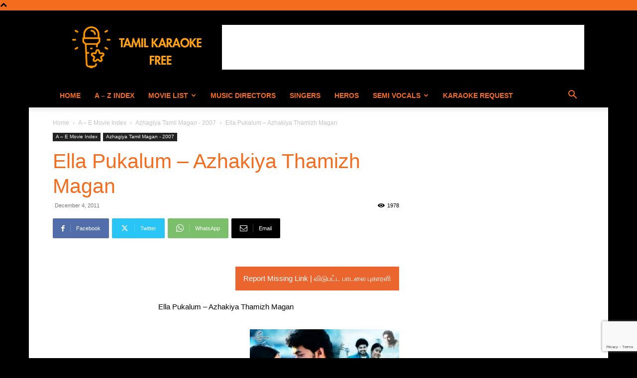

--- FILE ---
content_type: text/html; charset=UTF-8
request_url: https://www.tamilkaraokefree.com/wp-admin/admin-ajax.php?td_theme_name=Newspaper&v=12.6.5
body_size: -369
content:
{"2196":1978}

--- FILE ---
content_type: text/html; charset=utf-8
request_url: https://www.google.com/recaptcha/api2/anchor?ar=1&k=6LdrBo0UAAAAANuBYMeWtNlUBdGTfLGikA0LY7U4&co=aHR0cHM6Ly93d3cudGFtaWxrYXJhb2tlZnJlZS5jb206NDQz&hl=en&v=N67nZn4AqZkNcbeMu4prBgzg&size=invisible&anchor-ms=20000&execute-ms=30000&cb=3x5al2s0gh6r
body_size: 48828
content:
<!DOCTYPE HTML><html dir="ltr" lang="en"><head><meta http-equiv="Content-Type" content="text/html; charset=UTF-8">
<meta http-equiv="X-UA-Compatible" content="IE=edge">
<title>reCAPTCHA</title>
<style type="text/css">
/* cyrillic-ext */
@font-face {
  font-family: 'Roboto';
  font-style: normal;
  font-weight: 400;
  font-stretch: 100%;
  src: url(//fonts.gstatic.com/s/roboto/v48/KFO7CnqEu92Fr1ME7kSn66aGLdTylUAMa3GUBHMdazTgWw.woff2) format('woff2');
  unicode-range: U+0460-052F, U+1C80-1C8A, U+20B4, U+2DE0-2DFF, U+A640-A69F, U+FE2E-FE2F;
}
/* cyrillic */
@font-face {
  font-family: 'Roboto';
  font-style: normal;
  font-weight: 400;
  font-stretch: 100%;
  src: url(//fonts.gstatic.com/s/roboto/v48/KFO7CnqEu92Fr1ME7kSn66aGLdTylUAMa3iUBHMdazTgWw.woff2) format('woff2');
  unicode-range: U+0301, U+0400-045F, U+0490-0491, U+04B0-04B1, U+2116;
}
/* greek-ext */
@font-face {
  font-family: 'Roboto';
  font-style: normal;
  font-weight: 400;
  font-stretch: 100%;
  src: url(//fonts.gstatic.com/s/roboto/v48/KFO7CnqEu92Fr1ME7kSn66aGLdTylUAMa3CUBHMdazTgWw.woff2) format('woff2');
  unicode-range: U+1F00-1FFF;
}
/* greek */
@font-face {
  font-family: 'Roboto';
  font-style: normal;
  font-weight: 400;
  font-stretch: 100%;
  src: url(//fonts.gstatic.com/s/roboto/v48/KFO7CnqEu92Fr1ME7kSn66aGLdTylUAMa3-UBHMdazTgWw.woff2) format('woff2');
  unicode-range: U+0370-0377, U+037A-037F, U+0384-038A, U+038C, U+038E-03A1, U+03A3-03FF;
}
/* math */
@font-face {
  font-family: 'Roboto';
  font-style: normal;
  font-weight: 400;
  font-stretch: 100%;
  src: url(//fonts.gstatic.com/s/roboto/v48/KFO7CnqEu92Fr1ME7kSn66aGLdTylUAMawCUBHMdazTgWw.woff2) format('woff2');
  unicode-range: U+0302-0303, U+0305, U+0307-0308, U+0310, U+0312, U+0315, U+031A, U+0326-0327, U+032C, U+032F-0330, U+0332-0333, U+0338, U+033A, U+0346, U+034D, U+0391-03A1, U+03A3-03A9, U+03B1-03C9, U+03D1, U+03D5-03D6, U+03F0-03F1, U+03F4-03F5, U+2016-2017, U+2034-2038, U+203C, U+2040, U+2043, U+2047, U+2050, U+2057, U+205F, U+2070-2071, U+2074-208E, U+2090-209C, U+20D0-20DC, U+20E1, U+20E5-20EF, U+2100-2112, U+2114-2115, U+2117-2121, U+2123-214F, U+2190, U+2192, U+2194-21AE, U+21B0-21E5, U+21F1-21F2, U+21F4-2211, U+2213-2214, U+2216-22FF, U+2308-230B, U+2310, U+2319, U+231C-2321, U+2336-237A, U+237C, U+2395, U+239B-23B7, U+23D0, U+23DC-23E1, U+2474-2475, U+25AF, U+25B3, U+25B7, U+25BD, U+25C1, U+25CA, U+25CC, U+25FB, U+266D-266F, U+27C0-27FF, U+2900-2AFF, U+2B0E-2B11, U+2B30-2B4C, U+2BFE, U+3030, U+FF5B, U+FF5D, U+1D400-1D7FF, U+1EE00-1EEFF;
}
/* symbols */
@font-face {
  font-family: 'Roboto';
  font-style: normal;
  font-weight: 400;
  font-stretch: 100%;
  src: url(//fonts.gstatic.com/s/roboto/v48/KFO7CnqEu92Fr1ME7kSn66aGLdTylUAMaxKUBHMdazTgWw.woff2) format('woff2');
  unicode-range: U+0001-000C, U+000E-001F, U+007F-009F, U+20DD-20E0, U+20E2-20E4, U+2150-218F, U+2190, U+2192, U+2194-2199, U+21AF, U+21E6-21F0, U+21F3, U+2218-2219, U+2299, U+22C4-22C6, U+2300-243F, U+2440-244A, U+2460-24FF, U+25A0-27BF, U+2800-28FF, U+2921-2922, U+2981, U+29BF, U+29EB, U+2B00-2BFF, U+4DC0-4DFF, U+FFF9-FFFB, U+10140-1018E, U+10190-1019C, U+101A0, U+101D0-101FD, U+102E0-102FB, U+10E60-10E7E, U+1D2C0-1D2D3, U+1D2E0-1D37F, U+1F000-1F0FF, U+1F100-1F1AD, U+1F1E6-1F1FF, U+1F30D-1F30F, U+1F315, U+1F31C, U+1F31E, U+1F320-1F32C, U+1F336, U+1F378, U+1F37D, U+1F382, U+1F393-1F39F, U+1F3A7-1F3A8, U+1F3AC-1F3AF, U+1F3C2, U+1F3C4-1F3C6, U+1F3CA-1F3CE, U+1F3D4-1F3E0, U+1F3ED, U+1F3F1-1F3F3, U+1F3F5-1F3F7, U+1F408, U+1F415, U+1F41F, U+1F426, U+1F43F, U+1F441-1F442, U+1F444, U+1F446-1F449, U+1F44C-1F44E, U+1F453, U+1F46A, U+1F47D, U+1F4A3, U+1F4B0, U+1F4B3, U+1F4B9, U+1F4BB, U+1F4BF, U+1F4C8-1F4CB, U+1F4D6, U+1F4DA, U+1F4DF, U+1F4E3-1F4E6, U+1F4EA-1F4ED, U+1F4F7, U+1F4F9-1F4FB, U+1F4FD-1F4FE, U+1F503, U+1F507-1F50B, U+1F50D, U+1F512-1F513, U+1F53E-1F54A, U+1F54F-1F5FA, U+1F610, U+1F650-1F67F, U+1F687, U+1F68D, U+1F691, U+1F694, U+1F698, U+1F6AD, U+1F6B2, U+1F6B9-1F6BA, U+1F6BC, U+1F6C6-1F6CF, U+1F6D3-1F6D7, U+1F6E0-1F6EA, U+1F6F0-1F6F3, U+1F6F7-1F6FC, U+1F700-1F7FF, U+1F800-1F80B, U+1F810-1F847, U+1F850-1F859, U+1F860-1F887, U+1F890-1F8AD, U+1F8B0-1F8BB, U+1F8C0-1F8C1, U+1F900-1F90B, U+1F93B, U+1F946, U+1F984, U+1F996, U+1F9E9, U+1FA00-1FA6F, U+1FA70-1FA7C, U+1FA80-1FA89, U+1FA8F-1FAC6, U+1FACE-1FADC, U+1FADF-1FAE9, U+1FAF0-1FAF8, U+1FB00-1FBFF;
}
/* vietnamese */
@font-face {
  font-family: 'Roboto';
  font-style: normal;
  font-weight: 400;
  font-stretch: 100%;
  src: url(//fonts.gstatic.com/s/roboto/v48/KFO7CnqEu92Fr1ME7kSn66aGLdTylUAMa3OUBHMdazTgWw.woff2) format('woff2');
  unicode-range: U+0102-0103, U+0110-0111, U+0128-0129, U+0168-0169, U+01A0-01A1, U+01AF-01B0, U+0300-0301, U+0303-0304, U+0308-0309, U+0323, U+0329, U+1EA0-1EF9, U+20AB;
}
/* latin-ext */
@font-face {
  font-family: 'Roboto';
  font-style: normal;
  font-weight: 400;
  font-stretch: 100%;
  src: url(//fonts.gstatic.com/s/roboto/v48/KFO7CnqEu92Fr1ME7kSn66aGLdTylUAMa3KUBHMdazTgWw.woff2) format('woff2');
  unicode-range: U+0100-02BA, U+02BD-02C5, U+02C7-02CC, U+02CE-02D7, U+02DD-02FF, U+0304, U+0308, U+0329, U+1D00-1DBF, U+1E00-1E9F, U+1EF2-1EFF, U+2020, U+20A0-20AB, U+20AD-20C0, U+2113, U+2C60-2C7F, U+A720-A7FF;
}
/* latin */
@font-face {
  font-family: 'Roboto';
  font-style: normal;
  font-weight: 400;
  font-stretch: 100%;
  src: url(//fonts.gstatic.com/s/roboto/v48/KFO7CnqEu92Fr1ME7kSn66aGLdTylUAMa3yUBHMdazQ.woff2) format('woff2');
  unicode-range: U+0000-00FF, U+0131, U+0152-0153, U+02BB-02BC, U+02C6, U+02DA, U+02DC, U+0304, U+0308, U+0329, U+2000-206F, U+20AC, U+2122, U+2191, U+2193, U+2212, U+2215, U+FEFF, U+FFFD;
}
/* cyrillic-ext */
@font-face {
  font-family: 'Roboto';
  font-style: normal;
  font-weight: 500;
  font-stretch: 100%;
  src: url(//fonts.gstatic.com/s/roboto/v48/KFO7CnqEu92Fr1ME7kSn66aGLdTylUAMa3GUBHMdazTgWw.woff2) format('woff2');
  unicode-range: U+0460-052F, U+1C80-1C8A, U+20B4, U+2DE0-2DFF, U+A640-A69F, U+FE2E-FE2F;
}
/* cyrillic */
@font-face {
  font-family: 'Roboto';
  font-style: normal;
  font-weight: 500;
  font-stretch: 100%;
  src: url(//fonts.gstatic.com/s/roboto/v48/KFO7CnqEu92Fr1ME7kSn66aGLdTylUAMa3iUBHMdazTgWw.woff2) format('woff2');
  unicode-range: U+0301, U+0400-045F, U+0490-0491, U+04B0-04B1, U+2116;
}
/* greek-ext */
@font-face {
  font-family: 'Roboto';
  font-style: normal;
  font-weight: 500;
  font-stretch: 100%;
  src: url(//fonts.gstatic.com/s/roboto/v48/KFO7CnqEu92Fr1ME7kSn66aGLdTylUAMa3CUBHMdazTgWw.woff2) format('woff2');
  unicode-range: U+1F00-1FFF;
}
/* greek */
@font-face {
  font-family: 'Roboto';
  font-style: normal;
  font-weight: 500;
  font-stretch: 100%;
  src: url(//fonts.gstatic.com/s/roboto/v48/KFO7CnqEu92Fr1ME7kSn66aGLdTylUAMa3-UBHMdazTgWw.woff2) format('woff2');
  unicode-range: U+0370-0377, U+037A-037F, U+0384-038A, U+038C, U+038E-03A1, U+03A3-03FF;
}
/* math */
@font-face {
  font-family: 'Roboto';
  font-style: normal;
  font-weight: 500;
  font-stretch: 100%;
  src: url(//fonts.gstatic.com/s/roboto/v48/KFO7CnqEu92Fr1ME7kSn66aGLdTylUAMawCUBHMdazTgWw.woff2) format('woff2');
  unicode-range: U+0302-0303, U+0305, U+0307-0308, U+0310, U+0312, U+0315, U+031A, U+0326-0327, U+032C, U+032F-0330, U+0332-0333, U+0338, U+033A, U+0346, U+034D, U+0391-03A1, U+03A3-03A9, U+03B1-03C9, U+03D1, U+03D5-03D6, U+03F0-03F1, U+03F4-03F5, U+2016-2017, U+2034-2038, U+203C, U+2040, U+2043, U+2047, U+2050, U+2057, U+205F, U+2070-2071, U+2074-208E, U+2090-209C, U+20D0-20DC, U+20E1, U+20E5-20EF, U+2100-2112, U+2114-2115, U+2117-2121, U+2123-214F, U+2190, U+2192, U+2194-21AE, U+21B0-21E5, U+21F1-21F2, U+21F4-2211, U+2213-2214, U+2216-22FF, U+2308-230B, U+2310, U+2319, U+231C-2321, U+2336-237A, U+237C, U+2395, U+239B-23B7, U+23D0, U+23DC-23E1, U+2474-2475, U+25AF, U+25B3, U+25B7, U+25BD, U+25C1, U+25CA, U+25CC, U+25FB, U+266D-266F, U+27C0-27FF, U+2900-2AFF, U+2B0E-2B11, U+2B30-2B4C, U+2BFE, U+3030, U+FF5B, U+FF5D, U+1D400-1D7FF, U+1EE00-1EEFF;
}
/* symbols */
@font-face {
  font-family: 'Roboto';
  font-style: normal;
  font-weight: 500;
  font-stretch: 100%;
  src: url(//fonts.gstatic.com/s/roboto/v48/KFO7CnqEu92Fr1ME7kSn66aGLdTylUAMaxKUBHMdazTgWw.woff2) format('woff2');
  unicode-range: U+0001-000C, U+000E-001F, U+007F-009F, U+20DD-20E0, U+20E2-20E4, U+2150-218F, U+2190, U+2192, U+2194-2199, U+21AF, U+21E6-21F0, U+21F3, U+2218-2219, U+2299, U+22C4-22C6, U+2300-243F, U+2440-244A, U+2460-24FF, U+25A0-27BF, U+2800-28FF, U+2921-2922, U+2981, U+29BF, U+29EB, U+2B00-2BFF, U+4DC0-4DFF, U+FFF9-FFFB, U+10140-1018E, U+10190-1019C, U+101A0, U+101D0-101FD, U+102E0-102FB, U+10E60-10E7E, U+1D2C0-1D2D3, U+1D2E0-1D37F, U+1F000-1F0FF, U+1F100-1F1AD, U+1F1E6-1F1FF, U+1F30D-1F30F, U+1F315, U+1F31C, U+1F31E, U+1F320-1F32C, U+1F336, U+1F378, U+1F37D, U+1F382, U+1F393-1F39F, U+1F3A7-1F3A8, U+1F3AC-1F3AF, U+1F3C2, U+1F3C4-1F3C6, U+1F3CA-1F3CE, U+1F3D4-1F3E0, U+1F3ED, U+1F3F1-1F3F3, U+1F3F5-1F3F7, U+1F408, U+1F415, U+1F41F, U+1F426, U+1F43F, U+1F441-1F442, U+1F444, U+1F446-1F449, U+1F44C-1F44E, U+1F453, U+1F46A, U+1F47D, U+1F4A3, U+1F4B0, U+1F4B3, U+1F4B9, U+1F4BB, U+1F4BF, U+1F4C8-1F4CB, U+1F4D6, U+1F4DA, U+1F4DF, U+1F4E3-1F4E6, U+1F4EA-1F4ED, U+1F4F7, U+1F4F9-1F4FB, U+1F4FD-1F4FE, U+1F503, U+1F507-1F50B, U+1F50D, U+1F512-1F513, U+1F53E-1F54A, U+1F54F-1F5FA, U+1F610, U+1F650-1F67F, U+1F687, U+1F68D, U+1F691, U+1F694, U+1F698, U+1F6AD, U+1F6B2, U+1F6B9-1F6BA, U+1F6BC, U+1F6C6-1F6CF, U+1F6D3-1F6D7, U+1F6E0-1F6EA, U+1F6F0-1F6F3, U+1F6F7-1F6FC, U+1F700-1F7FF, U+1F800-1F80B, U+1F810-1F847, U+1F850-1F859, U+1F860-1F887, U+1F890-1F8AD, U+1F8B0-1F8BB, U+1F8C0-1F8C1, U+1F900-1F90B, U+1F93B, U+1F946, U+1F984, U+1F996, U+1F9E9, U+1FA00-1FA6F, U+1FA70-1FA7C, U+1FA80-1FA89, U+1FA8F-1FAC6, U+1FACE-1FADC, U+1FADF-1FAE9, U+1FAF0-1FAF8, U+1FB00-1FBFF;
}
/* vietnamese */
@font-face {
  font-family: 'Roboto';
  font-style: normal;
  font-weight: 500;
  font-stretch: 100%;
  src: url(//fonts.gstatic.com/s/roboto/v48/KFO7CnqEu92Fr1ME7kSn66aGLdTylUAMa3OUBHMdazTgWw.woff2) format('woff2');
  unicode-range: U+0102-0103, U+0110-0111, U+0128-0129, U+0168-0169, U+01A0-01A1, U+01AF-01B0, U+0300-0301, U+0303-0304, U+0308-0309, U+0323, U+0329, U+1EA0-1EF9, U+20AB;
}
/* latin-ext */
@font-face {
  font-family: 'Roboto';
  font-style: normal;
  font-weight: 500;
  font-stretch: 100%;
  src: url(//fonts.gstatic.com/s/roboto/v48/KFO7CnqEu92Fr1ME7kSn66aGLdTylUAMa3KUBHMdazTgWw.woff2) format('woff2');
  unicode-range: U+0100-02BA, U+02BD-02C5, U+02C7-02CC, U+02CE-02D7, U+02DD-02FF, U+0304, U+0308, U+0329, U+1D00-1DBF, U+1E00-1E9F, U+1EF2-1EFF, U+2020, U+20A0-20AB, U+20AD-20C0, U+2113, U+2C60-2C7F, U+A720-A7FF;
}
/* latin */
@font-face {
  font-family: 'Roboto';
  font-style: normal;
  font-weight: 500;
  font-stretch: 100%;
  src: url(//fonts.gstatic.com/s/roboto/v48/KFO7CnqEu92Fr1ME7kSn66aGLdTylUAMa3yUBHMdazQ.woff2) format('woff2');
  unicode-range: U+0000-00FF, U+0131, U+0152-0153, U+02BB-02BC, U+02C6, U+02DA, U+02DC, U+0304, U+0308, U+0329, U+2000-206F, U+20AC, U+2122, U+2191, U+2193, U+2212, U+2215, U+FEFF, U+FFFD;
}
/* cyrillic-ext */
@font-face {
  font-family: 'Roboto';
  font-style: normal;
  font-weight: 900;
  font-stretch: 100%;
  src: url(//fonts.gstatic.com/s/roboto/v48/KFO7CnqEu92Fr1ME7kSn66aGLdTylUAMa3GUBHMdazTgWw.woff2) format('woff2');
  unicode-range: U+0460-052F, U+1C80-1C8A, U+20B4, U+2DE0-2DFF, U+A640-A69F, U+FE2E-FE2F;
}
/* cyrillic */
@font-face {
  font-family: 'Roboto';
  font-style: normal;
  font-weight: 900;
  font-stretch: 100%;
  src: url(//fonts.gstatic.com/s/roboto/v48/KFO7CnqEu92Fr1ME7kSn66aGLdTylUAMa3iUBHMdazTgWw.woff2) format('woff2');
  unicode-range: U+0301, U+0400-045F, U+0490-0491, U+04B0-04B1, U+2116;
}
/* greek-ext */
@font-face {
  font-family: 'Roboto';
  font-style: normal;
  font-weight: 900;
  font-stretch: 100%;
  src: url(//fonts.gstatic.com/s/roboto/v48/KFO7CnqEu92Fr1ME7kSn66aGLdTylUAMa3CUBHMdazTgWw.woff2) format('woff2');
  unicode-range: U+1F00-1FFF;
}
/* greek */
@font-face {
  font-family: 'Roboto';
  font-style: normal;
  font-weight: 900;
  font-stretch: 100%;
  src: url(//fonts.gstatic.com/s/roboto/v48/KFO7CnqEu92Fr1ME7kSn66aGLdTylUAMa3-UBHMdazTgWw.woff2) format('woff2');
  unicode-range: U+0370-0377, U+037A-037F, U+0384-038A, U+038C, U+038E-03A1, U+03A3-03FF;
}
/* math */
@font-face {
  font-family: 'Roboto';
  font-style: normal;
  font-weight: 900;
  font-stretch: 100%;
  src: url(//fonts.gstatic.com/s/roboto/v48/KFO7CnqEu92Fr1ME7kSn66aGLdTylUAMawCUBHMdazTgWw.woff2) format('woff2');
  unicode-range: U+0302-0303, U+0305, U+0307-0308, U+0310, U+0312, U+0315, U+031A, U+0326-0327, U+032C, U+032F-0330, U+0332-0333, U+0338, U+033A, U+0346, U+034D, U+0391-03A1, U+03A3-03A9, U+03B1-03C9, U+03D1, U+03D5-03D6, U+03F0-03F1, U+03F4-03F5, U+2016-2017, U+2034-2038, U+203C, U+2040, U+2043, U+2047, U+2050, U+2057, U+205F, U+2070-2071, U+2074-208E, U+2090-209C, U+20D0-20DC, U+20E1, U+20E5-20EF, U+2100-2112, U+2114-2115, U+2117-2121, U+2123-214F, U+2190, U+2192, U+2194-21AE, U+21B0-21E5, U+21F1-21F2, U+21F4-2211, U+2213-2214, U+2216-22FF, U+2308-230B, U+2310, U+2319, U+231C-2321, U+2336-237A, U+237C, U+2395, U+239B-23B7, U+23D0, U+23DC-23E1, U+2474-2475, U+25AF, U+25B3, U+25B7, U+25BD, U+25C1, U+25CA, U+25CC, U+25FB, U+266D-266F, U+27C0-27FF, U+2900-2AFF, U+2B0E-2B11, U+2B30-2B4C, U+2BFE, U+3030, U+FF5B, U+FF5D, U+1D400-1D7FF, U+1EE00-1EEFF;
}
/* symbols */
@font-face {
  font-family: 'Roboto';
  font-style: normal;
  font-weight: 900;
  font-stretch: 100%;
  src: url(//fonts.gstatic.com/s/roboto/v48/KFO7CnqEu92Fr1ME7kSn66aGLdTylUAMaxKUBHMdazTgWw.woff2) format('woff2');
  unicode-range: U+0001-000C, U+000E-001F, U+007F-009F, U+20DD-20E0, U+20E2-20E4, U+2150-218F, U+2190, U+2192, U+2194-2199, U+21AF, U+21E6-21F0, U+21F3, U+2218-2219, U+2299, U+22C4-22C6, U+2300-243F, U+2440-244A, U+2460-24FF, U+25A0-27BF, U+2800-28FF, U+2921-2922, U+2981, U+29BF, U+29EB, U+2B00-2BFF, U+4DC0-4DFF, U+FFF9-FFFB, U+10140-1018E, U+10190-1019C, U+101A0, U+101D0-101FD, U+102E0-102FB, U+10E60-10E7E, U+1D2C0-1D2D3, U+1D2E0-1D37F, U+1F000-1F0FF, U+1F100-1F1AD, U+1F1E6-1F1FF, U+1F30D-1F30F, U+1F315, U+1F31C, U+1F31E, U+1F320-1F32C, U+1F336, U+1F378, U+1F37D, U+1F382, U+1F393-1F39F, U+1F3A7-1F3A8, U+1F3AC-1F3AF, U+1F3C2, U+1F3C4-1F3C6, U+1F3CA-1F3CE, U+1F3D4-1F3E0, U+1F3ED, U+1F3F1-1F3F3, U+1F3F5-1F3F7, U+1F408, U+1F415, U+1F41F, U+1F426, U+1F43F, U+1F441-1F442, U+1F444, U+1F446-1F449, U+1F44C-1F44E, U+1F453, U+1F46A, U+1F47D, U+1F4A3, U+1F4B0, U+1F4B3, U+1F4B9, U+1F4BB, U+1F4BF, U+1F4C8-1F4CB, U+1F4D6, U+1F4DA, U+1F4DF, U+1F4E3-1F4E6, U+1F4EA-1F4ED, U+1F4F7, U+1F4F9-1F4FB, U+1F4FD-1F4FE, U+1F503, U+1F507-1F50B, U+1F50D, U+1F512-1F513, U+1F53E-1F54A, U+1F54F-1F5FA, U+1F610, U+1F650-1F67F, U+1F687, U+1F68D, U+1F691, U+1F694, U+1F698, U+1F6AD, U+1F6B2, U+1F6B9-1F6BA, U+1F6BC, U+1F6C6-1F6CF, U+1F6D3-1F6D7, U+1F6E0-1F6EA, U+1F6F0-1F6F3, U+1F6F7-1F6FC, U+1F700-1F7FF, U+1F800-1F80B, U+1F810-1F847, U+1F850-1F859, U+1F860-1F887, U+1F890-1F8AD, U+1F8B0-1F8BB, U+1F8C0-1F8C1, U+1F900-1F90B, U+1F93B, U+1F946, U+1F984, U+1F996, U+1F9E9, U+1FA00-1FA6F, U+1FA70-1FA7C, U+1FA80-1FA89, U+1FA8F-1FAC6, U+1FACE-1FADC, U+1FADF-1FAE9, U+1FAF0-1FAF8, U+1FB00-1FBFF;
}
/* vietnamese */
@font-face {
  font-family: 'Roboto';
  font-style: normal;
  font-weight: 900;
  font-stretch: 100%;
  src: url(//fonts.gstatic.com/s/roboto/v48/KFO7CnqEu92Fr1ME7kSn66aGLdTylUAMa3OUBHMdazTgWw.woff2) format('woff2');
  unicode-range: U+0102-0103, U+0110-0111, U+0128-0129, U+0168-0169, U+01A0-01A1, U+01AF-01B0, U+0300-0301, U+0303-0304, U+0308-0309, U+0323, U+0329, U+1EA0-1EF9, U+20AB;
}
/* latin-ext */
@font-face {
  font-family: 'Roboto';
  font-style: normal;
  font-weight: 900;
  font-stretch: 100%;
  src: url(//fonts.gstatic.com/s/roboto/v48/KFO7CnqEu92Fr1ME7kSn66aGLdTylUAMa3KUBHMdazTgWw.woff2) format('woff2');
  unicode-range: U+0100-02BA, U+02BD-02C5, U+02C7-02CC, U+02CE-02D7, U+02DD-02FF, U+0304, U+0308, U+0329, U+1D00-1DBF, U+1E00-1E9F, U+1EF2-1EFF, U+2020, U+20A0-20AB, U+20AD-20C0, U+2113, U+2C60-2C7F, U+A720-A7FF;
}
/* latin */
@font-face {
  font-family: 'Roboto';
  font-style: normal;
  font-weight: 900;
  font-stretch: 100%;
  src: url(//fonts.gstatic.com/s/roboto/v48/KFO7CnqEu92Fr1ME7kSn66aGLdTylUAMa3yUBHMdazQ.woff2) format('woff2');
  unicode-range: U+0000-00FF, U+0131, U+0152-0153, U+02BB-02BC, U+02C6, U+02DA, U+02DC, U+0304, U+0308, U+0329, U+2000-206F, U+20AC, U+2122, U+2191, U+2193, U+2212, U+2215, U+FEFF, U+FFFD;
}

</style>
<link rel="stylesheet" type="text/css" href="https://www.gstatic.com/recaptcha/releases/N67nZn4AqZkNcbeMu4prBgzg/styles__ltr.css">
<script nonce="zEPvpUSrm7pvByqGR6iXOQ" type="text/javascript">window['__recaptcha_api'] = 'https://www.google.com/recaptcha/api2/';</script>
<script type="text/javascript" src="https://www.gstatic.com/recaptcha/releases/N67nZn4AqZkNcbeMu4prBgzg/recaptcha__en.js" nonce="zEPvpUSrm7pvByqGR6iXOQ">
      
    </script></head>
<body><div id="rc-anchor-alert" class="rc-anchor-alert"></div>
<input type="hidden" id="recaptcha-token" value="[base64]">
<script type="text/javascript" nonce="zEPvpUSrm7pvByqGR6iXOQ">
      recaptcha.anchor.Main.init("[\x22ainput\x22,[\x22bgdata\x22,\x22\x22,\[base64]/[base64]/[base64]/[base64]/[base64]/[base64]/[base64]/[base64]/[base64]/[base64]/[base64]/[base64]/[base64]/[base64]\x22,\[base64]\\u003d\x22,\x22M3RqD8KUw4XDv8KWwpopw77DocO9UMO8w7tUwpIGfxDDi8K1w5gBQTNjwr5cKRbClzDCugnClT1Kw7QsUMKxwq3DgRRWwq9JJ2DDoRvCs8K/E0BHw6ADbsK/[base64]/JMKbw4zCi8KiEk4RbV1VNMO1TUjDlsOJOn7Ck085RMKIwovDtsOFw65pQcK4A8KRwosOw7wOdTTCqsOgw4DCnMK8UzAdw7oWw57ChcKUS8K0JcOlScK/[base64]/DnlVXccKzw5nDhsO1BcK4w6NfG0EFJ8O/wp/CoS7DpD7CusO4eUNxwo4NwpZmXcKsegrCiMOOw77CogHCp0pEw5nDjknDsTTCgRVvwovDr8OowoIWw6kFQMKyKGrChsKQAMOhwqvDkwkQwo3DisKBAQs2RMOhMkwNQMOhX3XDl8Kow6HDrGtwDwoOw7rCkMOZw4RfwrPDnlrClgJ/w7zCnTNQwrgyZiUlXlXCk8K/w6rCv8Kuw7I7NjHCpxVAwolhMcKLc8K1wqrCuhQFTyrCi27DuHcJw6kRw4nDqCtHSHtROMKww4pMw4JSwrIYw7HDvSDCrS3ClsKKwq/Dvig/ZsKpwpHDjxksRsO7w47DlMKtw6vDolzCkVNUZ8OPFcKnAMKLw4fDn8K4NRl4woXCjMO/[base64]/Cu8OiZy0NXMOqVcO3wppGBUrDnk07MhZZwql7w4YZd8K3ZcO4w7bCvRfCgx5OTULDkArDlMKOK8KLTTcxw7MDXhHCkX5Qw5o8w4rDkMKzHXzCmGfDvMKvF8K/bcOuw4wZf8OrEcKwUEvDjwFjA8O0wprCqCo4w6XDmsKPWsOnAMKuMlllw7tKw71tw4sNCjwGR1HCtQvCscKuOhstw6TCh8K/woXCsih4w7YvwofDghrDuj0NwqjCpcObTMOPEsKlw7ZBJcKQwpEzwpPCosKyXAEAQcOcLMKjwpPDuUoOw6MFwpzCiUPDqX1SfMKHw5AkwoMHIUPDisOLDXTDqnwPVsK5NyPDvWTDsSbDgk9SKcKaO8KRw6/DnsKUw4nDo8KiZMKHw7fCnm3Dn3zDhQF4wqVBw6BgwoxQBcKgw5fDjMOtP8KtwqnCqhLDjMK1VsOPw43Cu8OrwprDmcOHw4YJw40Zw4MkGQjCug7Ch29PXcOWYcKebcO8w4XDsA4/w4BXPEnCqkE5w6o4LBnDn8Khwq7DpsKQwp7DvyJew7vClcOMBsOow79ew64tFcOlw4ttFMO4wpvDq3zCvcKTw43CuiMtMsK/wr5MGwjDhcOOB3zCgMKOQ1tJLC/[base64]/DiGNhwrrDlMKYwqIwIsOaU1DCv8KkZ0XClFFGcsOMBMKxwqDDt8KTRMKAGMO2IVFcwofCvsKVwrfDtsKGDAbDrsOUw4NaH8K5w4DDrsKyw7pePBvCrMK/KDYTfCfDuMO5w7DCpsK8ZEgES8OnMMOjwqYrwoY0VXnDgMONwrUkwoHCvV/DmFvCr8KBdMK4SQ0fK8O6wrhXwpnDshrDl8OjVsONeTzDqMKaUsKRw7gCWgk2AmBobsOwU1fCmMOyQcOSw4vDtcOsOsO6w7ZIwpnCqMK/w6cCw7Q6O8OYCiJXw75qesOFw5BPwpwtwr7DqcKSwrfCuSrCosKOYMK0FX1UW0xXRMOnesOPw79xw7XDjMOWwpXCqsKMw7vCu3t7TT0ENhNBdwVrw7LCn8KnJMOnbRLCkknDrcKIwpDDkBbDmcKxwqdKIjDDrjRCwrl1I8O+w4gmwrtLImTDjsO3NMO/wph1axsPw6jCm8KUPgLCt8Knw7fDn3nCu8KYIH5KwrhYw5YMT8OFwqxeQkDCgx4gw44uRMO2VUjCpxXChhzCo3h4LsKeNsKxccOLYMO4XcOcwoknIGx6FQXCocOsRCnDp8K4w7vCpxLCmcO8wrgjdB/DkzPCs0Ekw5I/dsKiHsO8wrtrDEQlHMKRwqByE8KYTTHDuSTDnCMuJAseScOnwr8lRcKbwoNlwo1ow7XCtltXwpBxWUDDl8Onc8KNCjrCr0xAKEPCqHTCisOTDMO1CxhXbl/DoMK4wpTDjTjDhD5qwqLDoDrDlsKowrXDvsOEGcKBw7bDuMO6ZDQYB8Kfw43Dv01Sw7TCvEPDq8KmF1/DqHNCVnwtw7jCtUnChcK2wp7DklBAwo84w5Nawqknal7DjhDCncOIw4HDrMKMU8KlW1ZoSx7Dv8K5Iz3DilM2wqXCoEZMw4ksPFt/[base64]/WghSw59Uw6jCjcOFJcOoAMOvwrnCph3CvVkiw5LDvEPCqCVGwoXDuz0ww4AMVmgTw6ciw4RWBB7DnBnCosK7w4HCtWvCqMKKOMOyHGJHFMOPHcKDwrrCr1LCqcOOHsKKAiTCgcKRw4fDtMOzIh3CgsKgVsK3wqBkworDksOcw5/[base64]/[base64]/[base64]/wqsIXMKwwqMQwrMiBsO1aBXDtcO6w6QEw5bCpsOEFMKQwqBjYcK1YV/Dl3/CpUbCqBxdwpwDQCtsPlvDtiAwKMOfwphawp7CmcOewrbCl3owAcO3QMOFd3lUC8OAw50qwo3DtDluwphuw5BJwrTDgC4IOEhtM8KCwrfDjRjCg8KHwo7CuifCo33Dp0NEwpLDoD5bwqXClDscSsOWF1NyF8K1RsOSPSPDt8OLE8OGwonDt8KlOwpGwrVXbyd/w7ZCw7/[base64]/[base64]/w7QUDcO6w43ClsKdY8OFInJdLEQoSMKDdcKXwplTDW/Ci8Oqwq0UAQ8Ew6AIDBbCqGfCimo/wpHChcKtKHHDln0VecOHBcO9w6XDhRUBw4ljw5PCrTg7F8OAwoLDnMONwp3DrcOmwrlZDMKZwr03wpPDsyF+W2MnL8KNwo/Dj8O+wrTCnMOralRdWAh0VcKEwplRwrVNwoDDgcKIw6vDsGsrw5dJwoXCl8OPw4/[base64]/[base64]/CowtVw6HCq1XCuMKLWcKHLsOaw4xFCMK6AsKFw7IubMK/w5XDn8KfaHoKw514LcOowoJEw5N5wpDDih/CnGjCuMK9wrjCmsKlwr/CqAXCnsK3w5nCsMOZacOVf04vJghHcETDhnA/w6LCrV7CucONdiVdeMKXbgbCph/DjDfDgsOjGsK/TxnDt8KtTQbCpcOGDMOdTWfCrn7DigzDsTVIYcK3wqdYw4vClsOmwp7CmgjCoHYwSV9UOHZCbMKtHRV8w4/DsMOJHg8aCMOQDCdgwo3Dg8OZwqdJwpTDuTjDlB/CnsKFNn/DlhAJNnV0eEhsw7oSw4LDtGfCoMOlwqrCvlIBwrzCg2wGw6jCngFwIg7CmHjDpcKvw5V1w53CvMOBw5LDv8ORw4NyXCcLJcOSIn5rwo7DgcO2KcKUIsKWBMOow7bCiyw/JcK+fcOqwohpw4XDnijDtgzDvMKTw7jCinF8NMKrDWpjLR/DlcOIwrkSw5/Cl8KuIV/[base64]/DhX5WVijCnsKEw4zDmcOBRSrCnl7CvH/DqwTDl8K0ZsKAEcO3wq5uV8KZw4JQL8KywowpScK0w5VEZGQmRGTCqsOPKh3CjBTDhGbDgCDDsGFHEsKnbCc4w4XDmsKOw45BwrlNCMOnYSnDtQ7CmsKzw5BLa0HDnsOiwpgjKMOxwo3Dr8K2QsOgwqfCsFE/[base64]/[base64]/DqRvDisO3BAHDpsKXw47Co8K5w6rCsg8DQUwDw6BxwonDu8K6wqAgEMOcwq7DgBJ0wp/CtwrDu2bDisKbw5VywpRjPHl+wrtpGMOPwoMse3DDtBbCuTZrw49cwpB+GlPDoijDrMKJwr15I8OHwpHCl8Ondi4Qw41iKj8Rw5hQEMKCw6ZAwqxPwp4PTsKmBMKgw6NhfRhjEnXCoBZoNi3DlMKzFMKfEcO/DsK0KUU4w6M1fgTDqFLCh8K+wqvDpsKcw6tqBVTDqsONcljDiRB7O0IJGcKHGMKxX8Kww4nCnxXDmMOew67Dr0AcSyp/w47DisK5c8OZZcKnw5ofwovCl8KsJ8KIwrcCw5TDsiosQSxDw6XCtmFvK8Kqw6pTwpTCn8ONci4BEMKMO3bCu0jDg8KwDsKLCkPDusOswoTDkj/CnsKxZl0Gw451BzvDhXxbwpJkPcKSwqp9DsOdexLCkSBkwr4qw6bDq2htwqh8DcOrdVXCsC7Cs1ANe0oWwoUywpjCh1YnwrR5wrg7QCfCl8KPFMOVwoDDjX4CNVx1FUDCvcOyw67DpsOAw7F5Y8OnSllywpbDhxR/w5zCssK2MDPDpsKWwo4ELH/[base64]/DvwtAwqHDscKfw7dBw5fCvEM4wrDDiTzCgsKGwq5Ww6osQMKoCD1xw4HDnS3CnyjDgnHDug3ClcK7NgBDwoQKw5zCogjClcOrw7A1wrFrLMODwrvDj8KUwovClz9uwq/[base64]/Ct0MSw6IswoFVXsKqUsK6ECXDmg9iVsKuwrHDvMKdwqnDnMKrw4XDpwXDtWDCpsKWwo3Cm8KNw5vCgzTCn8K1D8KddFjDksOswovDkMOAw7bCi8OIwopUT8KowpdRdSQQwqkXwo4LKMKkwqvDtRzDtMOkw7nDjMOSB1gVwoYBw6/Dr8K2wp09SsK4EVHCssOgwrDCksKcwqnChXjCgDXDocOOwpHDs8OxwpsVwqMeHsOOw50hwqJIT8OJwoI4ZsK4w71CQsKiwqNPw4xKw7XDjybDrAjDoFvDqMK7asKcw7FKw6/DqMOmMcKfHWUTVsKEQzdfS8OIAMKVcMOeO8OTwqfDijHChcKRwp7ConHCuyl7ZR7CiyULw5dcw6khwpjCrgPDsTDDj8KUEMK0wqlPwr/DksKNw5HDoUJmTcKwM8KPw7HCusOZCSVxO33CpXEowr3DnWJ0w5DCrE/Dunlqw5kXKUHCksOSwrQfw77DikE2QcK2AMKhQ8KjbTIDTMKoccOFw5JZWQXDiVDClcKcXUpHNzJxwoAFBMKBw7h/w5vClEdYw4vDtgPCv8OUw6XDgl7DsEzDi0R3wprCsG80WMO3fnnCiDvCrMK0w7oUSAVaw5RMPsOXLsOOND8vaALCuHjDmcK3FsOqc8OkXk/DlMKTScOhRHjCuTPCmcKsBcOawpHDvhklEh0Iwp3Dn8KBwpHDg8Ogw6PCtcKwSh5yw7zDhH7DjsOuwrcPWHzCo8O5eAB+w6bDtMKYwps9w7/[base64]/DscOwwr9Aw4k7wo7DscKoQMOGwoUBSsKuw7wAw6zCgcO5w5NGMsKVB8O5X8OIw51bw5N4w4EGw4/DjXJIwrTCh8KAwqxoIcK+cynCj8KRDBHCrkbCi8Orwq/[base64]/Ci8KGFMKkX8OvTMOQX8KNSHFkw7kXw5NRRMOpE8ODNTtlwrbCoMKBw7DDhi03w7wFw5HDpsKUwqwlFsOWw73CsWjCoELDs8Ovw7BLUsOUwq4Vw4/DpMKiwr/CnBHCsgAPCMO0wrp7C8K1C8K3WC5RYndbw6DDh8K3Q2sKU8KlwohRw4syw6EqNnRlFSkSLcKTc8OvwprDmMKYwrfCm3jDusO/OcKCHMKHM8KGw6DDosK+w5fCkTHCqyAJYWhgT0jDmcOGW8KgDcKDOcKdwrw9OjxXVGzCpgrCpU1wwpjDs1ZbUMKewpTDssKqwpJPw5o3woTDqMOJwozCu8OQPcKxw7LDk8KQwppcanLCvsKpw7fCvMOmGzvDrMO/w4vCg8K+My/Cvgd5wooMJ8Kmw6PDjzpLw44LY8OIYVEfRExGwoTDrEMyLcOOZsKHemU/TkF6NcOFw47ChcKxd8OXCwdDOlXDugotdBXCjcKTwpzCqV7DrWTDtMONw6bDsSfDiznDusOMEMKXY8Krwq7CksOOZcK9X8OYw6rCvSzCsEbCmGkbw4rCk8OeGQtHwonDgR50w7k3w6p3wq9pAW4Rwp8Jw4JLYw9gTGPCn0HDvsOKchlrwpgERw/[base64]/CpE/CkcOOISnDklXChF0fwp/Dj8KXDMOiwq4ywogrGUsTwpEDPcKdw40zPGgwwr1/[base64]/[base64]/DtMKrRV/DgiPDgXzDv03CkcOWPsKFainDmcOqOsKZw6xWSyLCh37DrBvCpSA2woLClTE0wpvCp8Odwq93woJZakDDosK2woQnWFhbdMK6wp/DlMKbOMOnN8KfwrlnGcO/w43DtMKoL15Zw6/Csi9vXh06w4vClcOFDsOPWwzChndfwodqGnLCv8ObwpVsJiVbMMK1wqQpXcOWH8K4wpUzw5J2ZjjDnUtZwp/CsMOtDGA/w5QSwoMXF8KUw5PCl1/DicOlZcOGwqjCqgVeMgXCicOGwrrCqSvDu08gwpNpHG/CmsOJwqlhcsOSfMOkXV1SwpDDgR43wr9YRnXCjsOgAGwXwpB9w43DpMOqw7INw63Cp8OUV8O/w6MYPl1qCRB8VcOwMsOBwr8Ywq0kw7kQZ8O1QB5tEQslw7HDtyrDkMK7CSksC2ctw7HCi29nR29hLVLDl3nCrgMLfh0mw7fDgF/ChR1Dd0xbTFIOGcKzwoRud1DCusKmw7EBwrgkYsKdL8KBHDpjIsK9w59vwq1YwoPChsKISsKXHmzDm8KqMMKjwonDsCETw6PCrHzCvxDDosO2w4fDhMKQwokXw4luKR88w5I5WDk6wr/DhMOJb8Kmw7fCnMONw6MyNsOrCXJRwrwqL8Kxwrhjw49fIMKfw5JkwoUBwojCssOKPS/DpGvChcO4w7DCvllGIsKBw4LDogJIEEzDgjZOw6JhV8OUw69BBDzDjcKLeikZw51SUsOVw6XDq8KWDsKxVcKLw5jDvsKnFj9Lwq1BXcKQa8OGwrnDlGzDqsK4w6nCtAU8ecOeKjzCjwEsw5FBW0hjwp7Ci1RJw7HCnMOww6xvW8OtwoPCnMKoOsOQwpTDkcOBwrXCjS/CrX9EX2rDr8KqE2dEwr/DpsKnwoxJw73Dj8OrwqvCjlB/U3gbwpg0woTCoRImw4wOw5cjw57DtMOZBsKuScOhwqPClMKZwrHConlCw73Cj8OTBTQCLMOYGzvDuBfChCbChcOTbcKxw57Di8OvXUjChMK5w5wLGsK4wpPDv2HCssKSFXjCi2nCixnDjWHDjMOjw49fw6rChBrClFo9wpZFw59IB8KsVMO5w65Vwoh+wq/CkXnDqWcOwrjDiTvCm0HDixgDwpvDlMKQw5dxbi7Crz3CmcOZw7Idw5fDmsKdwpHDhGvCoMORwojDkcOsw7NICxDCsGjDnwEAMl3Do18Gw5wAw4jCiFLCskHCv8Kaw5fCpChuwovDpMKVwpo+WMOowoJOKBPDnU86WcKAw4oNw7PChsO7wrzDgsOKHjDCgcKTwr/[base64]/CgcOCDXoSMV5vw6t+wrgKMsKuw6czwpHDk2d7wqjCjHdKwovChgN4ecO6wqjDncKMwrzDsRoLWEzCqcO5DSx9f8KRGwjCrXTClsOkfFfCrQ47en/[base64]/DmFUpw5fDlDzCjRbDvMODD8KnH8K2wrMaaH3Cm8OyMUrDgcO2wqXDvijDr2c2wqbCjBMowqnCvwLDkMORwpFAwr7DhMKDw45qwqJTwr4Rw6lqGsKkEMOLPFDDvsK/E3kPZMKBw5IHw4XDsE/CkzV3w6fCo8OXwrhCO8KiJVHDs8OrEcO6eizCjHDCo8KIFQopBh7DtcOfXgvCtsOFwrzCmCbCuwDCn8KjwqozIS8dVcOeaV8Fw5IYw5hFbMK+w4dBfFjDlcO/w4HDl8KRJMO+w5hlA0/[base64]/wqTDvjrDu8O9HRs9K8KzwrZpw6U/w6PDnwYnw5ttKcOwYTnDqsKYasOFG2jDrQDCuDgSA2oFRsKcacOdw6gcwpp+L8Olwp3Cl0A+PhLDl8K8wpZHDMOCAnLDnsKOwprDkcKmwrBBw4lXS2RbIgfCkB7CmkHDjjPCpsKufcK5ecOzDTfDr8OgVTrDrmxoA1XDtMOJKMO6wrtQNmk8FcOtNsKmw7ctesK6w6/ChWksAF/Clx5Qwps/wq/[base64]/bcODT8O8ZwXChMOpQcOUwqDCo8OzZVpswrsKwq/Dm3MXw6/Dgx4OworCmcK2Xl1+FWAfZcOuT37CrAU6VAgkRB/[base64]/DsMOaDcKTVMK/[base64]/CuFvDsjt3PcOvUiDChMKawqvCssOkwqHCnFxOJcKHw58vVgbCu8O2wrQ/[base64]/DlcODe0DDv21HYsKwf1fDicOFDMO+H8OFw7UdO8KtwoLCvsOcwr/CsSAaAiHDlykvw6pFw5wPbMKAwp3CkMO1w7w2w4/Dphchw6vDnsK+wrDCrjMNwoJFw4RIA8O/w6HChwzCsUfCi8OhV8K5w4LDjcKFVcOawqXCisKnwqxjw6ASdmLDssOeIzp4wqbCqcOlwr/DsMKywqdfwoDDpcO4woFUw5bCpsOFw6PCnsObcQhZWirDnMKnDsKydDLDigYvcnPCqAN2w7HCmQPCqsOwwr4LwqUBeGBpX8KGw5NrK1pTw67CjHQgwpTDqcOTdH9Rwqs6w7XDlsKNG8OFw5HDrDw0wp7DrsKjU3zCjMK1w6PChDUALVV6w4FqI8KRVTrClSbDssO/IcKEBsO6wpvDiw/CtcOOasKUw4/DssKnOcOJwrdhw7fDkyEDd8KhwodmEg3Ct0XDocKMw7fDocOWw5BLworCgHlOE8Odw6Jxwo9mwrBYw4jCpcKHB8KhwrfDjMKtdUo2SwTDn2hrBcKOwo0lZ209XRzDpH3DvMKgwqEkL8Kwwqk3XsObwoXDqMK/[base64]/Ay18wrzCqjjDin80wqjCjTNywpHDs8K2XHg8HsOECBRxd1rDuMKDJcKdwq/DosKgaHUTwoliDMKscsOMBMOtAMOnC8Orwr/[base64]/DkDR+bCZyJW7Cv0jDrD7DlTfCq8KhWMORX8K/TsK8JcO3EWQCK0YkdMKfSU9Hw7LDjMOyOcKfwo1Iw5kBw47DmMOtwoocwoLDgEXDgcOoC8KUw4V2ACRWJzfChBw4LyjDii7CvW8twpUzw77DsjIYHcOVIMOjfMOlw57DjAgnHX/CisK2wqgsw5d6wpzCt8OEw4ZSDm0AFMKTQsKYwpdgw4htwoUqaMO0w7oQw7RPwqJTw5/[base64]/CnXPCqGV6wp0Qw69Nw45KM17CtcKBw74fdjlKaHk7SF1tYMOqfAEPw5Nhw5jCpsOqw4VPH25Ew7wYOH5+wpvDvMObNEvCiQp9FcKleXN1f8OOw7jDrMOKwp4uLsKqdUc1MMK+XcOwwq42XMK9ExvCsMKCwqXCkMOzOMOqUjHDi8Kww5rClzDDusKKw714wpkFwq/DpMOMw7QxbWwIRsOQwo0Aw6PCrFADwq4HFMObw4YmwqdrNMO5SsK4w7LDu8KEc8KEwpFSw6XDp8OyYSQZGsOqJhLDgcKvwrdDwpsWwp8GwqHCvcOcUcKSw43CosKywr0kXm/DjsKCwpDDtcKSGwwcw6/DtsKaSV/CoMOHwrfDo8OpwrPCr8Oxw4Yhw6jCi8KLf8OHYcOZODTDlkjCk8KTTjLCucOlwrzDtMOPN2AcKEQDwqgWwpRFwpF6w4sRV1bChk/CjTvDhTpwTMOZKnsfwoN7w4DDsTrCs8OWwrJEE8K+QwjDkwPDnMKyDlfCpUPCsh9iS8OJBWdiag/[base64]/ChyhBBlbCoMKwwr7Du8KzwoHCnsO9worCgylPW39Xw4/Dgkp2TUJBH3UGTcO1wq/CixtUwrrDjylLwrtYSMKwGcO0wrTCi8O6WATDucKLD0BFwp3DvMOhZA4nw6x7dcONwrPDvcKzwoAuwoZFw5rDhMKcAsOieFEEAsK3wpxSwobCn8KeYMOxw6HDuGbDoMKVTMKCQcOnw6lhw6vClj1mw63CjcOuw6nDggLCscOJTcKlX3xKODg4dBt5w7VrIMK9GsK1w5/CoMO3w6PDug7Dj8K+FWzCjHfCkMO5wrNbPjgcwqhaw59Fw53CpcO3w7nDpMKMTcO1J3gGw5QjwqdZwrg8w7PDi8OTSk/CrcK3PzrCqm3Dp1nDlMO9w6DClsO5fcKUEsOgw6U/E8OaAcKHwpAlbifCsFfDpcOQwo7DnXoSZMKxw6wJEGJXemAKw4vDqwvChlgya3/[base64]/Dp8K1fMKFwp0Cw5xHw6rDhsO5w5omwpzDvsOAw7srw6XDj8KJwrzCssOnw51bJHPDvsOkJsKmwp/CnWIzwqTDtF56w7wjw7gGIsKYw4cyw5Utw5vCvhF/wojCtcKbQCHClxsiLSBOw5JwMsKEdxYFwpMZw6fCtcOoLcKPGcO3fTXDtcKPSj3CjMKxJnwYGMO5w5HDvgHCk2okHMK2TUPCiMKgfGI0SMOKwpvDt8OcAhJFwpjDsUTDvcKhwrvCnsKmw7oUwoDCgzUrw5xSwoBuw6M9WSjCqsOEwqoDw6VaL0AWwq0/[base64]/CvsKNw5lcHQZWw7hrw4fCnsOBw5gzJMOrwpbChiHDniAYH8OrwpVQGsKucBDDh8KHwq57wpHCsMKCBTTDgsOBwoYow6wAw6DCnAcEYMKfEzgtZELCncKVBE0/wrjDpsKeOcOow7fCozYcJcK4PMKNw7HCvy0XRnHDkBtuZMK8GsKvw61MBjvCisOuSxpvQw1wQiMbAcOqJEbDkDDDslgewpjDiW5Lw4tEwoHDm2jCjRoiCDvDucO8ez3Dk3NYwp7DkzjDmcKFc8KQMwYnw6/DnFfCukxdwrjCksO0JsOWEcOSwqzDpMOVVhZYEGjCqMOzFRvCpMKFG8KuVsKaCQnCqEQ/wq7DqC/DmXjDozQQwoXDqMKHwpzDpGROTcOiw7R8Nixfw5hkwrkCXMOKw5c6w5A7Nl5XwqhrXMOBw5bDvMOVw4U8CMOzwqjDisOkwo5+IivCm8K2eMKAQjXChQMhwrTDnRPCliR6wpTCpcK2CMKzBAPDg8KPwosaIMOhw6/DkwgGwrQaG8OjSMOrwrrDucOTK8OAwrJNDsKBFMOrD0pQwpbDuwHDkifCrQXCo27Dqzt/eTdddnRdwpzDjsOow6xjZMK2R8Khw5jDjyrDoMK0wq0uLMOlf1Bdwp0iw4cdKsOyOQ4Dw5QuUMKRbMOkWFzCmzlOSsOScFXDqgYZLMKyQMO6wrNPF8OwcMOjYMOYw5gFUgkyTzrCrG/CnTvCqV9dA1vCuMKAwpzDlcOjEw/Ckj/ClcO5w5LDpDXDpsONwpVRUQPChHlhNVDCj8KraExew5fChsKGTGFAT8KTTk/[base64]/UMOLcMKmw57CgMKBdMKiZsKGwpLDgnrDhGDCrWp/[base64]/Cpj/DiMONZxbDisKwwosQw7lSwrgSw5sYfsKISnFRWMKmwrDDt0BHw73DosOKwqRzW8K7DcOlw70/woHCoAvCo8Ksw73DhcO0wop+wo/Dj8K1MgJcw67DnMKuwokRDMOLDQZAw4wnWjfDrMOEw4gARcO4dHpJwr3Cki4/QHEnHcOPwr3CsgZiw4UHRcKfGMK/wrvDhUvCrgTCusOlDcOObzbCpcOpwrzCpU9Sw5JTw7JDN8KmwoYeeRnCoWoUVDkQb8KFwqPCiX1qU3gOwqTCscKXVMOawprDhlLDl0TDtMOVwowFGx1yw4UdOcO8GsOdw5bDo3g1eMKzwoBScMOnwqrDgCDDpWrCnmwFd8OAw7QIwpF/wp50bR3ClsOuUHUBTsKZAiQvwog1OEzDi8KywoEXRsOnwr4Dw5jDjMOpw7pqw7bCtR/DlsO+wrkcwpHDscOWwrofwqYpfsOND8KJTRZtwpHDh8Otw5LDp1jDsDQPwrTCi38YOMKHC2YQwoxcwqVHSjfDu2lGw7V8wpbCosKowrLCsl15O8KOw5HCo8KnFsO4bMOow6sUwpjCn8OEYcOpbMOua8Krcz/[base64]/[base64]/wrPDi8O3BlExTwHDgn8/bcK1fhTCqcKKwpjCssOmScKPw5dWM8KlWMKmf1U4PjrDmixJw4w8wrzDtsKGFMOxM8KOb2wqJRDCuzlewrDCmW/[base64]/PsK9w4PDlcOWw5VCw5ssQig3YmrCrcKJAjDDgcOPX8K9FxXCvsKQw5TDk8OeM8ODwrEXQQQ7wovDusOOfW7CvcK+w7jCnsO0wpQ6N8KCamYhI0hSCcKYfMKmacOMBwTCgDnDncOIw6duVj/Dv8Otw6/Dm2l3W8OhwrlLw6Blw54RwrXCs3sMBxnDqlfDocOsH8O9wotYwq/Dp8KwwrjDgsOKAl9iQX3Dqwcgw5fDiwE5OsOZIMO2w7PDuMO/[base64]/DtcOVw5jCmlPCncKaOMKzwpPCpMK0XgXDjMKjworCtQPCs3c/w73DkEUnw7pXfRvClcKYwpfDoEvCi2fCvsKOwp5Nw4sIw7A8woVewpvDvXYXU8OQaMOtwr/Cjw9Uwrl5wrkUc8OFwprCsm/[base64]/Du8OLYB3CpMO3wqJPwqdrwrfChcOew6Q5UcOWw6IOWw3Dh8K+w4Zjwpg/U8OGwp95A8KHwoPCjkHDi2vCscO/wpYDcjMgwrtLV8KdNFoPw4JNI8KpwonDv1JPDsOdTcKkIsK0HMKqMDfDmFnDi8KufMKkAF1kw7BhOC/DgcKgwrYsfMK0MsOlw7jCpw3CgzPDuAJlCMOFZ8KWwoPCsCPCgjhaKC3DngNjw6lGw7d5wrfCmG/DncKcDj7DjcOywqRGHMKzwpXDtHHCg8KPwroUw4FzWsKuecKGPsKzfMKbNcOXS2LCrmDCksO9w4TDhy7CrDciw6QCNVnCsMKww7DDpsKjYmDDqCTDqMKyw4zDkndae8KzwpxWw5/[base64]/w57Cl8OGFsOfXMKcDMKJJ2AKwoXDuBnCtEzDigjCkh3CvMK5IsKRRFc3XnxEE8KHw69nw4A5bsK3wpvDpzISBzoDw77CmwYXeyvDoAszwrTDnhIqLcOlcsKNw4TCmX9DwqBvw5fCssKTw5/[base64]/Ct3nDvBNxwr52AsOpQDUxw5QKwp7CqcOlwqAKZH8Bw5MwYXnDrMK2HR8WZXNrd1lrEzF1wp9RwojCsxMSw64VwoU0w7wGwqkvw55nwqdww6HCsxHCgxgVw7zCm3sWUBJHAWMHw58+KEEWCG/DmcKOwrzDlD3Cij/Dlg7DjSQTMyEsfcOGwqnCsyYGSMKPw59hwq3CvcOuwqlFw6NJX8OaVMOpIijCocOFw4Z6KMKGw7RmwpvCjAbDtMOtBzzDqVIlTTDDvcOvJsK/wpoJw6LClMKAw6rDhsKbQMO0woJnwqvDpArCl8OXwpHDuMKrwrRLwoxgYzdtwo43NMOKScOiw6Edw5jCucOIw4AkBTnCq8KPw5TCjCLDpsKpBMOZw5rClsKsw7zDmsKzw5PDjzcaeB08GMKsbCjDpjXCoVoJAUE/[base64]/DnsO+bMOswo7CmgM8J8KAwrsrJsOHw4V3Y8KmJcK+Q1RdwqrDkcO4woXCkRcfwowfwp3ClDvDlMKueEErw61Ww6cMIy7DusOOTnLDlgYuwpUBw7Y/[base64]/CgHXChkrCux4ew61Zw7fDlMKfw4PClsKsw7vDmW/Cr8KnD2zClsO0P8KXwoc+CcKgOMO3w5UAw4cJCwfDqyTDhF8nRsKRJkLCn1bDiVMZXSRbw48kw6RvwrMQw4XDokfDisK9w5kDOMKvL0PCriE1wqDDgsOwRWtZTcORF8KCbEvDscKzOgdDw7ACAcKsbsKgOnttHcK/w5DDgHt7wrMrwobCiGDCszvCryVMS1DCpsKIwp3CksKVLGvCssOoUSAcMVsVw6zCpcKpa8KvGijCuMOTRlRpAnkiw50/LMKrw4XClcKAwrV/eMOtDjAXwpLCoRxZdMKtwoDCq38dYgBKw6TDnsOkAMORw5bCgCJ3McKZQhbDj2rCo1wuw68tVcOcasOyw4HClCXDhxM7ScOrwohJSsO/w6rDnMKywqAjBW4OwqjCgMOxYihUTzjCkzYeacOKW8KMIHtxw73DokfDl8KEfcOncMKnI8KTaMKzNMOPwp9owohDAj/DiUE3LH7DqgnDnxUpwq1oCyJDHyBAFybCqMKPSMOXCsObw77DlD3CgwTDlMOewovDqSNQw4LCo8O/w44mBsKTcMKlwpvCrzDCpBLDoWota8KldEzDoBFrKsKow7VBw6xcUcOpUG0ew4XCkSRrZF4ww5HDhsOdD2DCisOdwqjDq8Oaw4E/QVxEwrTChcOhw4dgJ8OQw5PDtcK9dMK+w7bDpcOlwqXClBJtAMOnwph3w4B8BMO+wpnCk8KAHwbCucO3DwbCgMKcWm3ChsK+wq/CnHnDuhzCi8OOwoNDwrzCjsOYMUHDvxzCtzjDrMKuwqDDnTvDh0EvwrkfDMO/RcO8w4jDtj/[base64]/w5JgacOBEjo4VE1HUsKyLVVzNB1AEwBJw5NtcMO3w4h2wq/ChMOQwqx3UyFNPsKvw4d6w7jCq8OoWcKjWcOQw7nCscKwL34Twp/[base64]/DpMK6eT3DvQHDtRTChy7Cjn/DoBlywrzCiMO6FsKnw5Ayw5dTwoTCs8KcH3RXIQh9wrbDosK7w7sFwqPCqHrDhjcRIFTCrMKReDTDuMK1JHTDqMOfY1rDnXDDmsOPCD/[base64]/Cq8OkwrnCn8K6wrJILsKqTcKPworDr8K9w4pgw5vCujvCqsK+wpERTDhGbTshwrLChsKeQ8ORXMKRGzPCviPCq8Ktw5sLwpAkNsOTUjNPw5fCjcOvaHRAMwnDksKQClfDvElRT8OVMMKlfTwNwobDt8OBwo/DuBEhRcOjw5fDm8OPwrwIw50wwrwrwr/DiMO9e8OiIcO2w4IXwoFtXcKwLFgPw5XCtGIRw77CshJHwr/Dl3LCr1kUw6vCi8O/[base64]/wo/[base64]/w7HDq8KzdsOfV8OQw7k/KG3CoRPDgBlFJklbej5tE3YnwolEw5wkwqHCpsK5DsObw7TDs0c9Py54RsOMTH/Dk8Kxw4LCp8KzTSXDl8OuMn3Cl8KfOnDCoDpQwp/[base64]/DmEYZDsOmTMKrw50aw7DCmMO7w7PDgMOew4kYJ8KuwqlhH8Kvw5bCiXvCpMORwpXCnFNQw4vCrVTCkDbCocKPZCvDqDVlw6vCu1Ynw6/DjsKHw6DDtA/Dt8OIw61WwrXDv3bCnsOmNC0SwobDiBjDvMOxc8KSacOyaj/Ci1ArWMONd8OnKArCpcOow6NDKEXDiGEGWsOIw4DDpMKEAcOJZMOADcK1wrbCuWnDrU/DtcKUMsO6wrxowrzCgghIXhPDpw3Cvw1ZUEQ+worDvl/Dv8OXBRzCtsOhQsK2TsKuTUbCicKowpjDgcKrSRrCq2HDrk0rw5nChcKnw53CmsKZwoxMQAvCh8KZw6toCcO/wrzDhy/Di8K7wpHDsWAtUsOSw5NgLcKcwq7DrWJrEgzDnxcxwqTCg8Kbw7dcBxTCqVZww6bCs3UnOUHDoUIzTcOowr9UAcOETQtyw4jCr8KFw7fDgcKiw5fDpnLDscOhwpbCj1/[base64]/[base64]/DucK8CMOhw6HDvsO2wpYGw4dUwrd0w6Ewwp3ClFd7wqzDj8OxajhIw5osw55tw6sSwpAhBcKrw6XCuQ5NRcKXBsONwpLDi8KFMVDCuFXDncKZRcKBXQXCvMOfw43CqcOuaX3CqFk2wotsw4vDh10PwqEIalzDnsOFM8KJwqHCpwtwwr0vDWfCuA7CiVUOYsO/NRXDlTjDlRTDssKhdMK+XEbDjcKVIiUNbMKOe1PCicK/S8OlMMK+wqtDYy7Di8KeMMOPEMOgwrPDhsKNwoHCqTPCl0Q5N8OTZSfDlsKOwrdOwqDCi8KewrvClwsGw5o8wr/CswDDpwhJFDV+SsOyw5bDj8OsWcK+ZcOsF8O1bSdtchtwXsKowqt0WynDpcKmwr7CmXo+w7LCr1ZVd8KpRiLCi8KFw47DvMK+SAFhCcKjc3zCrwIVw5/Cg8KvIcOWw47DgR/Cph/DqWrCjxvCucOUwqDDnsKKw55wwrjDjUrClMKaGhwsw6QMw5TCocOywr/Cg8KBwoA9w4jCrcK5cnDDpz7CmlJgTMO4c8ODPUAgNS7Dt3Mhwr0dwrzDq0Qmwowtw7NGOgjDvMKBwqPDm8OCZ8OsCcOJNEbCs0vCvkLDvcKtInDCtcKgPQlXwqPCt2LCsMKrwr3DmG/ClT4Yw7F8QsOyM2cVwrlxJHvCm8O8w6l/w6hsTBXDkgV9w4kVw4XDiGvCp8O1w6sMKEPDjGfDv8O/PsK/wqErw5c1OMO8w73CslPDpEHCscOWe8OjVF/DsCIFFsO6KAg7w6bCusO4VgfDkcOKw5NdYRXDpcKvw6XDpcKu\x22],null,[\x22conf\x22,null,\x226LdrBo0UAAAAANuBYMeWtNlUBdGTfLGikA0LY7U4\x22,0,null,null,null,1,[21,125,63,73,95,87,41,43,42,83,102,105,109,121],[7059694,822],0,null,null,null,null,0,null,0,null,700,1,null,0,\[base64]/76lBhn6iwkZoQoZnOKMAhmv8xEZ\x22,0,0,null,null,1,null,0,0,null,null,null,0],\x22https://www.tamilkaraokefree.com:443\x22,null,[3,1,1],null,null,null,1,3600,[\x22https://www.google.com/intl/en/policies/privacy/\x22,\x22https://www.google.com/intl/en/policies/terms/\x22],\x221Gqs3jWjXCBoSZqRsZLf+JlXbqBF717Sx3ChVdTw6pc\\u003d\x22,1,0,null,1,1769790175006,0,0,[58,73,180,193],null,[210,80,204,56,133],\x22RC-7XRRle7y_3mKzA\x22,null,null,null,null,null,\x220dAFcWeA5Ipy4hRDfqkeMWGTQLISEyyppSr2PXiSIOxCYfodTTMxfQyNON1ryKhNxyskNSTSFLxOETxA5IRk8EmU01jVdzvOdO3Q\x22,1769872975232]");
    </script></body></html>

--- FILE ---
content_type: text/html; charset=utf-8
request_url: https://www.google.com/recaptcha/api2/aframe
body_size: -250
content:
<!DOCTYPE HTML><html><head><meta http-equiv="content-type" content="text/html; charset=UTF-8"></head><body><script nonce="DfENfE-1aH54G0t7Txyssw">/** Anti-fraud and anti-abuse applications only. See google.com/recaptcha */ try{var clients={'sodar':'https://pagead2.googlesyndication.com/pagead/sodar?'};window.addEventListener("message",function(a){try{if(a.source===window.parent){var b=JSON.parse(a.data);var c=clients[b['id']];if(c){var d=document.createElement('img');d.src=c+b['params']+'&rc='+(localStorage.getItem("rc::a")?sessionStorage.getItem("rc::b"):"");window.document.body.appendChild(d);sessionStorage.setItem("rc::e",parseInt(sessionStorage.getItem("rc::e")||0)+1);localStorage.setItem("rc::h",'1769786577784');}}}catch(b){}});window.parent.postMessage("_grecaptcha_ready", "*");}catch(b){}</script></body></html>